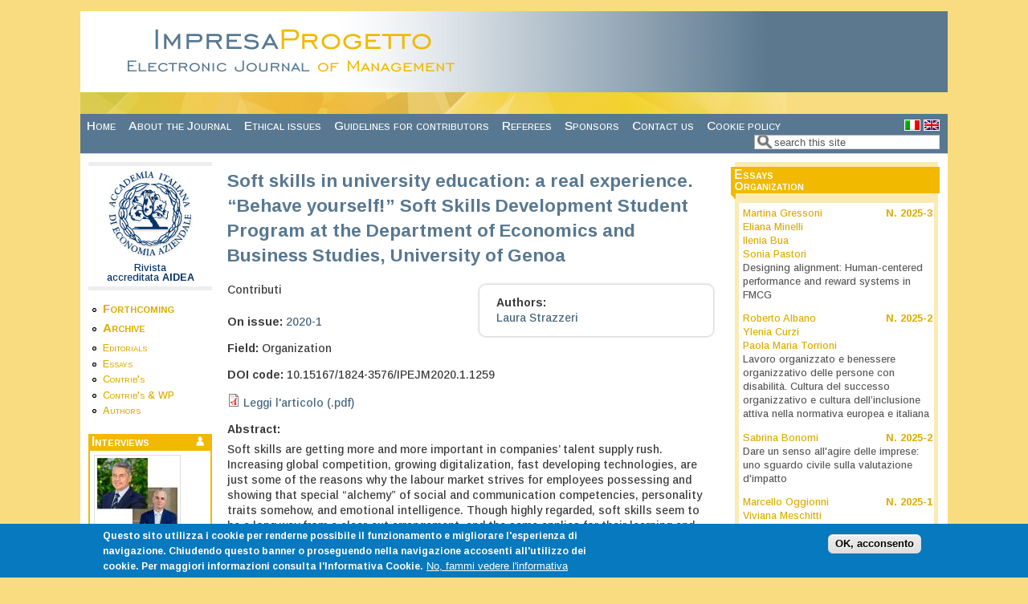

--- FILE ---
content_type: text/html; charset=utf-8
request_url: https://www.impresaprogetto.it/en/contributi/2020-1/strazzeri
body_size: 9484
content:
<!DOCTYPE html PUBLIC "-//W3C//DTD XHTML+RDFa 1.0//EN"
  "http://www.w3.org/MarkUp/DTD/xhtml-rdfa-1.dtd">
<html xmlns="http://www.w3.org/1999/xhtml" prefix="og: https://ogp.me/ns#" xml:lang="en" version="XHTML+RDFa 1.0" dir="ltr"
  xmlns:content="http://purl.org/rss/1.0/modules/content/"
  xmlns:dc="http://purl.org/dc/terms/"
  xmlns:foaf="http://xmlns.com/foaf/0.1/"
  xmlns:og="http://ogp.me/ns#"
  xmlns:rdfs="http://www.w3.org/2000/01/rdf-schema#"
  xmlns:sioc="http://rdfs.org/sioc/ns#"
  xmlns:sioct="http://rdfs.org/sioc/types#"
  xmlns:skos="http://www.w3.org/2004/02/skos/core#"
  xmlns:xsd="http://www.w3.org/2001/XMLSchema#">

<head profile="http://www.w3.org/1999/xhtml/vocab">
  <meta http-equiv="Content-Type" content="text/html; charset=utf-8" />
<meta property="og:description" content="Impresa Progetto - Electronic Journal of Management (IPEJM) is an academic online Journal that has been issued twice a year. Founded in 2004, it  has been accredited by the Italian Academy of Business Studies (AIDEA)." />
<meta property="og:title" content="Impresa Progetto - Electronic Journal of Management" />
<meta property="og:image" content="https://www.impresaprogetto.it/sites/impresaprogetto.it/files/ip-featured-img.jpeg" />
<meta name="citation_journal_title" content="Impresa Progetto - Electronic Journal of Management" />
<meta name="citation_pdf_url" content="https://www.impresaprogetto.it/sites/impresaprogetto.it/files/articles/ipejm-2020-1_contributo_strazzeri_0.pdf" />
<meta name="citation_publication_date" content="2020" />
<meta name="citation_issue" content="1" />
<meta name="citation_online_date" content="2020/03/14" />
<meta name="citation_title" content="Soft skills in university education: a real experience. “Behave yourself!” Soft Skills Development Student Program at the Department of Economics and Business Studies, University of Genoa" />
<meta name="citation_author" content="Strazzeri, Laura" />
<link rel="shortcut icon" href="https://www.impresaprogetto.it/sites/all/themes/mayo/favicon.ico" type="image/vnd.microsoft.icon" />
<meta name="abstract" content="Soft skills are getting more and more important in companies’ talent supply rush. Increasing global competition, growing digitalization, fast developing technologies, are just some of the reasons why the labour market strives for employees possessing and showing that special “alchemy” of social and communication competencies, personality traits somehow, and emotional intelligence. Though highly regarded, soft skills seem to be a long way from a clear-cut arrangement, and the same applies for their learning and development. University courses rarely provide soft skills devoted programs, while the business world would claim for fully equipped newly hired graduates, thus highlighting a potential gap to fill. On this basis, the Department of Economics and Business Studies (DIEC) of University of Genoa gave life to two Soft Skills Development Student Programs (Soft Skills Development I and II) in 2019. Both programs are provided in the present academic year as well. The paper provides a fast overview of cognitive and motivational frameworks for soft skills learning and development. Then it describes the DIEC experience with the “Behave Yourself!” Program, in terms of methodology, contents, and process. Finally, it summarises main achievements and the ongoing improvement process." />
<meta name="generator" content="Drupal 7 (https://www.drupal.org)" />
<link rel="canonical" href="https://www.impresaprogetto.it/en/contributi/2020-1/strazzeri" />
<link rel="shortlink" href="https://www.impresaprogetto.it/en/node/1259" />
  <title>Soft skills in university education: a real experience. “Behave yourself!” Soft Skills Development Student Program at the Department of Economics and Business Studies, University of Genoa | impresaprogetto.it</title>
  <style type="text/css" media="all">
@import url("https://www.impresaprogetto.it/modules/system/system.base.css?spq6yl");
@import url("https://www.impresaprogetto.it/modules/system/system.menus.css?spq6yl");
@import url("https://www.impresaprogetto.it/modules/system/system.messages.css?spq6yl");
@import url("https://www.impresaprogetto.it/modules/system/system.theme.css?spq6yl");
</style>
<style type="text/css" media="all">
@import url("https://www.impresaprogetto.it/modules/field/theme/field.css?spq6yl");
@import url("https://www.impresaprogetto.it/modules/node/node.css?spq6yl");
@import url("https://www.impresaprogetto.it/modules/search/search.css?spq6yl");
@import url("https://www.impresaprogetto.it/modules/user/user.css?spq6yl");
@import url("https://www.impresaprogetto.it/sites/all/modules/views/css/views.css?spq6yl");
@import url("https://www.impresaprogetto.it/sites/all/modules/ckeditor/css/ckeditor.css?spq6yl");
</style>
<style type="text/css" media="all">
@import url("https://www.impresaprogetto.it/sites/all/modules/ctools/css/ctools.css?spq6yl");
@import url("https://www.impresaprogetto.it/sites/all/modules/panels/css/panels.css?spq6yl");
@import url("https://www.impresaprogetto.it/modules/locale/locale.css?spq6yl");
@import url("https://www.impresaprogetto.it/sites/all/modules/eu_cookie_compliance/css/eu_cookie_compliance.css?spq6yl");
@import url("https://www.impresaprogetto.it/sites/all/modules/panels/plugins/layouts/twocol_bricks/twocol_bricks.css?spq6yl");
@import url("https://www.impresaprogetto.it/sites/impresaprogetto.it/files/ctools/css/4a1151955127fcbf185c57db56546d18.css?spq6yl");
@import url("https://www.impresaprogetto.it/sites/impresaprogetto.it/files/ctools/css/85760125e0b573c174141d9adf192778.css?spq6yl");
</style>
<style type="text/css" media="all">
@import url("https://www.impresaprogetto.it/sites/all/themes/mayo/css/layout.css?spq6yl");
@import url("https://www.impresaprogetto.it/sites/all/themes/mayo/css/style.css?spq6yl");
@import url("https://www.impresaprogetto.it/sites/impresaprogetto.it/files/color/mayo-ad474f59/colors.css?spq6yl");
</style>

<!--[if IE 8]>
<link type="text/css" rel="stylesheet" href="https://www.impresaprogetto.it/sites/all/themes/mayo/css/ie8.css?spq6yl" media="all" />
<![endif]-->

<!--[if  IE 7]>
<link type="text/css" rel="stylesheet" href="https://www.impresaprogetto.it/sites/all/themes/mayo/css/ie.css?spq6yl" media="all" />
<![endif]-->

<!--[if IE 6]>
<link type="text/css" rel="stylesheet" href="https://www.impresaprogetto.it/sites/all/themes/mayo/css/ie6.css?spq6yl" media="all" />
<![endif]-->
</head>
<body class="html not-front not-logged-in two-sidebars page-node page-node- page-node-1259 node-type-article [node:field-type] i18n-en" >
  <div id="skip-link">
    <a href="#main-content" class="element-invisible element-focusable">Skip to main content</a>
  </div>
    

<div id="page-wrapper" style="width: 1080px; margin-top: 14px; margin-bottom: 14px;">
  <div id="page" style="">

    <div id="header" style="height: 128px;filter:;background: url(/sites/impresaprogetto.it/files/header.png) repeat center right;border: none;">
    <div id="header-watermark" style="">
    <div class="section clearfix">

              <div id="logo" style="padding-left: 46px; padding-top: 0px;">
        <a href="/en" title="Home" rel="home">
          <img src="https://www.impresaprogetto.it/sites/impresaprogetto.it/files/logo_2.png" alt="Home" />
        </a>
        </div> <!-- /#logo -->
      
      
      
      <div class="clearfix cfie"></div>

      
    <div id="sub-header" class="section clearfix"></div>
    </div> <!-- /.section -->
    </div> <!-- /#header-watermark -->
    </div> <!-- /#header -->

          <div id="navigation"><div class="section">
        <ul id="main-menu" class="links inline clearfix"><li class="menu-248 first"><a href="/en">Home</a></li>
<li class="menu-640"><a href="/en/about-journal">About the Journal</a></li>
<li class="menu-2835"><a href="/en/en/ethical-issues">Ethical issues</a></li>
<li class="menu-639"><a href="/en/contributors-guidelines">Guidelines for contributors</a></li>
<li class="menu-638"><a href="/en/referees">Referees</a></li>
<li class="menu-609"><a href="/en/sponsors" title="">Sponsors</a></li>
<li class="menu-637"><a href="/en/contact-us">Contact us</a></li>
<li class="menu-2090 last"><a href="/en/cookie-policy">Cookie policy</a></li>
</ul>              </div>
<div id="floating_header">  <div class="region region-float-header">
    <div id="block-locale-language" class="block block-locale clearfix">

  <div class="copertura-top"></div>
  <div class="block_title">
              </div>
  <div class="angolo"></div>
  <div class="block_content">
    <div class="content">
      <ul class="language-switcher-locale-url"><li class="it first"><a href="/contributi/2020-1/strazzeri" class="language-link" xml:lang="it"><img class="language-icon" typeof="foaf:Image" src="https://www.impresaprogetto.it/sites/all/themes/mayo/flags/it.png" width="18" height="12" alt="Italiano" title="Italiano" /></a></li>
<li class="en last active"><a href="/en/contributi/2020-1/strazzeri" class="language-link active" xml:lang="en"><img class="language-icon" typeof="foaf:Image" src="https://www.impresaprogetto.it/sites/all/themes/mayo/flags/en.png" width="18" height="12" alt="English" title="English" /></a></li>
</ul>    </div>
  </div>
</div>
  </div>
</div>              <div id="header-searchbox" style="padding-right: 10px; padding-top: 0px;">
      <form action="/en/contributi/2020-1/strazzeri" method="post" id="search-block-form" accept-charset="UTF-8"><div><div class="container-inline">
      <h2 class="element-invisible">Search form</h2>
    <div class="form-item form-type-textfield form-item-search-block-form">
  <label class="element-invisible" for="edit-search-block-form--2">Search </label>
 <input onblur="if (this.value == &#039;&#039;) { this.value = &#039;search this site&#039;; }" onfocus="if (this.value == &#039;search this site&#039;) { this.value = &#039;&#039;; }" type="text" id="edit-search-block-form--2" name="search_block_form" value="search this site" size="24" maxlength="128" class="form-text" />
</div>
<div class="form-actions form-wrapper" id="edit-actions"></div><input type="hidden" name="form_build_id" value="form-nY6WIJSf2lcXtd_GvDtqnTsK_rqrVAYCoWkkkXS7mk0" />
<input type="hidden" name="form_id" value="search_block_form" />
</div>
</div></form>        </div>
      
</div> <!-- /.section, /#navigation -->
    
    <div class="clearfix cfie"></div>

    <!-- for nice_menus, superfish -->
        
    <!-- space between menus and contents -->
    <div class="spacer clearfix cfie"></div>


    <div id="main-wrapper">
    <div id="main" class="clearfix" style="padding: 0px 10px;">

      
      
      
      <div class="clearfix cfie"></div>


      <!-- sidebars (left) -->
              <div id="sidebar-first" class="column sidebar" style="width: 15%;"><div class="section" style="margin-left: 0px; margin-right: 5px;">
            <div class="region region-sidebar-first">
    <div id="block-block-3" class="block block-block clearfix">

  <div class="copertura-top"></div>
  <div class="block_title">
              </div>
  <div class="angolo"></div>
  <div class="block_content">
    <div class="content">
      <p><a href="http://www.accademiaaidea.it/" style="line-height: 1.6em;" target="_blank"><img alt="Rivista accreditata Aidea" src="/sites/all/themes/mayo/images/logo-aidea.png" style="border-style:solid; border-width:0px; height:110px; width:107px" /></a></p>
<p>Rivista accreditata <strong>AIDEA</strong></p>
    </div>
  </div>
</div>
<div id="block-menu-menu-navigation-top" class="block block-menu clearfix">

  <div class="copertura-top"></div>
  <div class="block_title">
              </div>
  <div class="angolo"></div>
  <div class="block_content">
    <div class="content">
      <ul class="menu"><li class="first leaf"><a href="/en/forthcoming" title="">Forthcoming</a></li>
<li class="last leaf"><a href="/en/issues" title="">Archive</a></li>
</ul>    </div>
  </div>
</div>
<div id="block-system-navigation" class="block block-system block-menu clearfix">

  <div class="copertura-top"></div>
  <div class="block_title">
              </div>
  <div class="angolo"></div>
  <div class="block_content">
    <div class="content">
      <ul class="menu"><li class="first leaf"><a href="/en/editorials" title="">Editorials</a></li>
<li class="leaf"><a href="/en/essays" title="">Essays</a></li>
<li class="leaf"><a href="/en/contributions">Contrib&#039;s</a></li>
<li class="leaf"><a href="/en/contributions-and-working-papers" title="">Contrib&#039;s &amp; WP</a></li>
<li class="last leaf"><a href="/en/authors" title="">Authors</a></li>
</ul>    </div>
  </div>
</div>
<div id="block-views-ospite-block-1" class="block block-views clearfix">

  <div class="copertura-top"></div>
  <div class="block_title">
              <h2>Interviews<span class="icona"></span></h2>
          </div>
  <div class="angolo"></div>
  <div class="block_content">
    <div class="content">
      <div class="view view-ospite view-id-ospite view-display-id-block_1 view-dom-id-4f43c5a56c391a7e37689da22e2a14d1">
        
  
  
      <div class="view-content">
      <div class="block_content">
  <div class="views-row views-row-1 views-row-odd views-row-first">
        <div class="views-field views-field-field-image">        <div class="field-content"><a href="/en/interviews/dal-1563-ad-oggi-traguardando-il-futuro-storia-e-dinamiche-di-sviluppo-della-fondazione"><img typeof="foaf:Image" src="https://www.impresaprogetto.it/sites/impresaprogetto.it/files/styles/h100/public/interviews/ospite2.jpg?itok=BDsPuUbv" width="100" height="100" alt="" /></a></div>  </div>    <span class="views-field views-field-title">        <span class="field-content"><a href="/en/interviews/dal-1563-ad-oggi-traguardando-il-futuro-storia-e-dinamiche-di-sviluppo-della-fondazione">Marco Gilli e  Alberto Anfossi </a></span>  </span>    <div class="views-field views-field-field-job">        <div class="field-content">Presidente e  Segretario Generale della Fondazione...</div>  </div>    <div class="views-field views-field-title-1">        <span class="field-content"><a href="/en/interviews/dal-1563-ad-oggi-traguardando-il-futuro-storia-e-dinamiche-di-sviluppo-della-fondazione">Dal 1563 ad oggi, traguardando il futuro: storia e dinamiche di sviluppo della Fondazione Compagnia di San Paolo</a></span>  </div>  </div>
  <div class="views-row views-row-2 views-row-even views-row-last">
        <div class="views-field views-field-field-image">        <div class="field-content"><a href="/en/interviews/diventare-knowledge-creating-company-un-era-di-trasformazioni-carlo-luzzatto-racconta"><img typeof="foaf:Image" src="https://www.impresaprogetto.it/sites/impresaprogetto.it/files/styles/h100/public/interviews/carlo_luzzatto_amministratore_delegato_e_direttore_generale_di_rina.jpg?itok=SErcY7H6" width="100" height="100" alt="" /></a></div>  </div>    <span class="views-field views-field-title">        <span class="field-content"><a href="/en/interviews/diventare-knowledge-creating-company-un-era-di-trasformazioni-carlo-luzzatto-racconta">Carlo Luzzatto </a></span>  </span>    <div class="views-field views-field-field-job">        <div class="field-content">Amministratore Delegato e Direttore Generale di RINA S.p.A..</div>  </div>    <div class="views-field views-field-title-1">        <span class="field-content"><a href="/en/interviews/diventare-knowledge-creating-company-un-era-di-trasformazioni-carlo-luzzatto-racconta">Diventare knowledge creating company in un&#039;era di trasformazioni. Carlo Luzzatto racconta RINA S.p.A.</a></span>  </div>  </div>
</div>
    </div>
  
  
  
      
<div class="more-link">
  <a href="/en/interviews">
    Show all  </a>
</div>
  
  
  
</div>    </div>
  </div>
</div>
<div id="block-menu-menu-navigation-sotto" class="block block-menu clearfix">

  <div class="copertura-top"></div>
  <div class="block_title">
              </div>
  <div class="angolo"></div>
  <div class="block_content">
    <div class="content">
      <ul class="menu"><li class="first leaf"><a href="/en/reviews" title="">Reviews and Reflections</a></li>
<li class="leaf"><a href="/en/news" title="">News and Updates</a></li>
<li class="last leaf"><a href="/en/interviews" title="">Interviews</a></li>
</ul>    </div>
  </div>
</div>
<div id="block-views-sponsors-block-1" class="block block-views clearfix">

  <div class="copertura-top"></div>
  <div class="block_title">
              </div>
  <div class="angolo"></div>
  <div class="block_content">
    <div class="content">
      <div class="view view-sponsors view-id-sponsors view-display-id-block_1 view-dom-id-28d9196a7a7bc2bbd50f6f2031431978">
        
  
  
      <div class="view-content">
      <div class="block_content">
  <div class="views-row views-row-1 views-row-odd views-row-first views-row-last">
        <div class="views-field views-field-field-image">        <div class="field-content"><a href="https://dufercoenergia.com/" target="_blank"><img typeof="foaf:Image" src="https://www.impresaprogetto.it/sites/impresaprogetto.it/files/styles/medium/public/dufercoenergia_new-01.jpg?itok=XdYCsBdX" width="220" height="66" alt="" /></a></div>  </div>  </div>
</div>
    </div>
  
  
  
  
  
  
</div>    </div>
  </div>
</div>
  </div>
        </div></div> <!-- /.section, /#sidebar-first -->
            

      <!-- main content -->
      <div id="content" class="column" style="width: 60%;"><div class="section" style="margin-left: 1em; margin-right: 1em;">

        
        
        <a id="main-content"></a>
                <h1 class="title" id="page-title">Soft skills in university education: a real experience. “Behave yourself!” Soft Skills Development Student Program at the Department of Economics and Business Studies, University of Genoa</h1>                <div class="tabs"></div>                          <div class="region region-content">
    <div id="block-system-main" class="block block-system clearfix">

  <div class="copertura-top"></div>
  <div class="block_title">
              </div>
  <div class="angolo"></div>
  <div class="block_content">
    <div class="content">
      <div class="panel-display panel-2col-bricks clearfix" >
  <div class="panel-panel panel-col-top">
    <div class="inside"><div class="panel-pane pane-node-links"  >
  
      
  
  <div class="pane-content">
      </div>

  
  </div>
</div>
  </div>
  <div class="center-wrapper">
    <div class="panel-panel panel-col-first">
      <div class="inside"><div class="panel-pane pane-entity-field pane-node-field-type"  >
  
      
  
  <div class="pane-content">
    <div class="field field-name-field-type field-type-taxonomy-term-reference field-label-hidden">
    <div class="field-items">
          <div class="field-item even">Contributi</div>
      </div>
</div>
  </div>

  
  </div>
<div class="panel-separator"></div><div class="panel-pane pane-entity-field pane-node-field-issue"  >
  
      
  
  <div class="pane-content">
    <div class="field field-name-field-issue field-type-entityreference field-label-inline clearfix">
      <div class="field-label">On issue:&nbsp;</div>
    <div class="field-items">
          <div class="field-item even"><a href="/en/issues/2020-1">2020-1</a></div>
      </div>
</div>
  </div>

  
  </div>
<div class="panel-separator"></div><div class="panel-pane pane-entity-field pane-node-field-settore"  >
  
      
  
  <div class="pane-content">
    <div class="field field-name-field-settore field-type-taxonomy-term-reference field-label-inline clearfix">
      <div class="field-label">Field:&nbsp;</div>
    <div class="field-items">
          <div class="field-item even">Organization</div>
      </div>
</div>
  </div>

  
  </div>
</div>
    </div>

    <div class="panel-panel panel-col-last">
      <div class="inside"><div class="rounded-corner">
  <div class="wrap-corner">
    <div class="t-edge"><div class="l"></div><div class="r"></div></div>
    <div class="l-edge">
      <div class="r-edge clearfix">
        <div class="panel-pane pane-entity-field pane-node-field-author"  >
  
      
  
  <div class="pane-content">
    <div class="field field-name-field-author field-type-entityreference field-label-above">
      <div class="field-label">Authors:&nbsp;</div>
    <div class="field-items">
          <div class="field-item even"><a href="/en/authors/laura-strazzeri">Laura Strazzeri</a></div>
      </div>
</div>
  </div>

  
  </div>
      </div>
    </div>
    <div class="b-edge"><div class="l"></div><div class="r"></div></div>
  </div>
</div>
</div>
    </div>
  </div>
  <div class="panel-panel panel-col-middle">
    <div class="inside"><div class="panel-pane pane-entity-field pane-node-field-doi-code"  >
  
      
  
  <div class="pane-content">
    <div class="field field-name-field-doi-code field-type-text field-label-inline clearfix">
      <div class="field-label">DOI code:&nbsp;</div>
    <div class="field-items">
          <div class="field-item even">10.15167/1824-3576/IPEJM2020.1.1259</div>
      </div>
</div>
  </div>

  
  </div>
<div class="panel-separator"></div><div class="panel-pane pane-entity-field pane-node-field-pdf"  >
  
      
  
  <div class="pane-content">
    <div class="field field-name-field-pdf field-type-file field-label-hidden">
    <div class="field-items">
          <div class="field-item even"><span class="file"><img class="file-icon" alt="PDF icon" title="application/pdf" src="/modules/file/icons/application-pdf.png" /> <a href="https://www.impresaprogetto.it/sites/impresaprogetto.it/files/articles/ipejm-2020-1_contributo_strazzeri_0.pdf" type="application/pdf; length=549418" title="ipejm-2020-1_contributo_strazzeri.pdf">Leggi l&#039;articolo (.pdf)</a></span></div>
      </div>
</div>
  </div>

  
  </div>
<div class="panel-separator"></div><div class="panel-pane pane-entity-field pane-node-field-abstract"  >
  
      
  
  <div class="pane-content">
    <div class="field field-name-field-abstract field-type-text-long field-label-above">
      <div class="field-label">Abstract:&nbsp;</div>
    <div class="field-items">
          <div class="field-item even"><p>Soft skills are getting more and more important in companies’ talent supply rush. Increasing global competition, growing digitalization, fast developing technologies, are just some of the reasons why the labour market strives for employees possessing and showing that special “alchemy” of social and communication competencies, personality traits somehow, and emotional intelligence. Though highly regarded, soft skills seem to be a long way from a clear-cut arrangement, and the same applies for their learning and development. University courses rarely provide soft skills devoted programs, while the business world would claim for fully equipped newly hired graduates, thus highlighting a potential gap to fill.</p>
<p>On this basis, the Department of Economics and Business Studies (DIEC) of University of Genoa gave life to two <em>Soft Skills Development Student Programs (Soft Skills Development I and II) </em>in 2019. Both programs are provided in the present academic year as well. The paper provides a fast overview of cognitive and motivational frameworks for soft skills learning and development. Then it describes the DIEC experience with the “Behave Yourself!” Program, in terms of methodology, contents, and process. Finally, it summarises main achievements and the ongoing improvement process.</p>
</div>
      </div>
</div>
  </div>

  
  </div>
</div>
  </div>
  <div class="center-wrapper">
    <div class="panel-panel panel-col-first">
      <div class="inside"><div class="panel-pane pane-entity-field pane-node-field-tags"  >
  
      
  
  <div class="pane-content">
    <div class="field field-name-field-tags field-type-taxonomy-term-reference field-label-hidden">
    <div class="field-items">
          <div class="field-item even" rel="dc:subject"><a href="/en/soft-skills" typeof="skos:Concept" property="rdfs:label skos:prefLabel" datatype="">soft skills</a></div>
          <div class="field-item odd" rel="dc:subject"><a href="/en/learning-and-development" typeof="skos:Concept" property="rdfs:label skos:prefLabel" datatype="">Learning and development</a></div>
          <div class="field-item even" rel="dc:subject"><a href="/en/human-resources-management" typeof="skos:Concept" property="rdfs:label skos:prefLabel" datatype="">human resources management</a></div>
      </div>
</div>
  </div>

  
  </div>
</div>
    </div>

    <div class="panel-panel panel-col-last">
      <div class="inside"></div>
    </div>
  </div>
  <div class="panel-panel panel-col-bottom">
    <div class="inside"></div>
  </div>
</div>
    </div>
  </div>
</div>
  </div>
        
      </div></div> <!-- /.section, /#content -->


      <!-- sidebars (right) -->
                    <div id="sidebar-second-r" class="column sidebar" style="width: 25%;"><div class="section" style="margin-left: 5px; margin-right: 0px;">
            <div class="region region-sidebar-second">
    <div id="block-views-articoli-stesso-settore-block" class="block block-views clearfix">

  <div class="copertura-top"></div>
  <div class="block_title">
              <h2>Essays<p class="article-type">Organization</p><span class="icona"></span></h2>
          </div>
  <div class="angolo"></div>
  <div class="block_content">
    <div class="content">
      <div class="view view-articoli-stesso-settore view-id-articoli_stesso_settore view-display-id-block view-dom-id-9dbed3089395bbc637f103d2196ae7a0">
        
  
  
      <div class="view-content">
      <div class="block_content">
  <div class="views-row views-row-1 views-row-odd views-row-first">
        <span class="views-field views-field-field-issue">    <span class="views-label views-label-field-issue">N.</span>    <span class="field-content"><a href="/en/issues/2025-3">2025-3</a></span>  </span>    <div class="views-field views-field-field-author">        <div class="field-content"><div class="item-list"><ul><li class="first">Martina Gressoni</li>
<li>Eliana Minelli</li>
<li>Ilenia Bua</li>
<li class="last">Sonia Pastori</li>
</ul></div></div>  </div>    <div class="views-field views-field-title">        <span class="field-content"><a href="/essays/2025-3/gressoni-minelli-bua">Designing alignment: Human-centered performance and reward systems in FMCG</a></span>  </div>  </div>
  <div class="views-row views-row-2 views-row-even">
        <span class="views-field views-field-field-issue">    <span class="views-label views-label-field-issue">N.</span>    <span class="field-content"><a href="/en/issues/2025-2">2025-2</a></span>  </span>    <div class="views-field views-field-field-author">        <div class="field-content"><div class="item-list"><ul><li class="first">Roberto Albano</li>
<li>Ylenia Curzi</li>
<li class="last">Paola Maria Torrioni</li>
</ul></div></div>  </div>    <div class="views-field views-field-title">        <span class="field-content"><a href="/essays/2025-2/albano-curzi-torrioni">Lavoro organizzato e benessere organizzativo delle persone con disabilità.  Cultura del successo organizzativo e cultura dell’inclusione attiva nella normativa europea e italiana</a></span>  </div>  </div>
  <div class="views-row views-row-3 views-row-odd">
        <span class="views-field views-field-field-issue">    <span class="views-label views-label-field-issue">N.</span>    <span class="field-content"><a href="/en/issues/2025-2">2025-2</a></span>  </span>    <div class="views-field views-field-field-author">        <div class="field-content"><div class="item-list"><ul><li class="first last">Sabrina Bonomi</li>
</ul></div></div>  </div>    <div class="views-field views-field-title">        <span class="field-content"><a href="/essays/2025-2/bonomi">Dare un senso all&#039;agire delle imprese: uno sguardo civile sulla valutazione d&#039;impatto </a></span>  </div>  </div>
  <div class="views-row views-row-4 views-row-even">
        <span class="views-field views-field-field-issue">    <span class="views-label views-label-field-issue">N.</span>    <span class="field-content"><a href="/en/issues/2025-1">2025-1</a></span>  </span>    <div class="views-field views-field-field-author">        <div class="field-content"><div class="item-list"><ul><li class="first">Marcello Oggionni</li>
<li class="last">Viviana Meschitti</li>
</ul></div></div>  </div>    <div class="views-field views-field-title">        <span class="field-content"><a href="/essays/2025-1/oggioni-meschitti">Gestire le risorse umane nel tessile in Italia: fra tradizione e necessità di innovazione</a></span>  </div>  </div>
  <div class="views-row views-row-5 views-row-odd views-row-last">
        <span class="views-field views-field-field-issue">    <span class="views-label views-label-field-issue">N.</span>    <span class="field-content"><a href="/en/issues/2024-2">2024-2</a></span>  </span>    <div class="views-field views-field-field-author">        <div class="field-content"><div class="item-list"><ul><li class="first">Ahya Javidan</li>
<li>Marco Smacchia</li>
<li>Michele Cipriano</li>
<li class="last">Stefano Za</li>
</ul></div></div>  </div>    <div class="views-field views-field-title">        <span class="field-content"><a href="/essays/2024-2/javidan-smacchia-cipriano">A Bibliometric Analysis of Artificial Intelligence and Decision-making</a></span>  </div>  </div>
</div>
    </div>
  
  
  
  
  
  
</div>    </div>
  </div>
</div>
<div id="block-views-articoli-stesso-settore-block-3" class="block block-views clearfix">

  <div class="copertura-top"></div>
  <div class="block_title">
              <h2>Contributi<p class="article-type">Organization</p><span class="icona"></span></h2>
          </div>
  <div class="angolo"></div>
  <div class="block_content">
    <div class="content">
      <div class="view view-articoli-stesso-settore view-id-articoli_stesso_settore view-display-id-block_3 view-dom-id-49ec1158f615abcedf1f6dd074555c69">
        
  
  
      <div class="view-content">
      <div class="block_content">
  <div class="views-row views-row-1 views-row-odd views-row-first">
        <span class="views-field views-field-field-issue">    <span class="views-label views-label-field-issue">N.</span>    <span class="field-content"><a href="/en/issues/2025-2">2025-2</a></span>  </span>    <div class="views-field views-field-field-author">        <div class="field-content"><div class="item-list"><ul><li class="first last">Luigi Enrico Golzio</li>
</ul></div></div>  </div>    <div class="views-field views-field-title">        <span class="field-content"><a href="/contributi/2025-2/golzio">[Approfondimento] L’innovazione nell’impresa di servizi e manifatturiera: la prospettiva organizzativa</a></span>  </div>  </div>
  <div class="views-row views-row-2 views-row-even">
        <span class="views-field views-field-field-issue">    <span class="views-label views-label-field-issue">N.</span>    <span class="field-content"><a href="/en/issues/2025-2">2025-2</a></span>  </span>    <div class="views-field views-field-field-author">        <div class="field-content"><div class="item-list"><ul><li class="first last">Teresina Torre</li>
</ul></div></div>  </div>    <div class="views-field views-field-title">        <span class="field-content"><a href="/contributi/2025-2/torre">[Approfondimento] L&#039;ipotesi partecipativa. Ricordi e riflessioni per un tema sempre attuale</a></span>  </div>  </div>
  <div class="views-row views-row-3 views-row-odd">
        <span class="views-field views-field-field-issue">    <span class="views-label views-label-field-issue">N.</span>    <span class="field-content"><a href="/en/issues/2025-1">2025-1</a></span>  </span>    <div class="views-field views-field-field-author">        <div class="field-content"><div class="item-list"><ul><li class="first last">Teresina Torre</li>
</ul></div></div>  </div>    <div class="views-field views-field-title">        <span class="field-content"><a href="/contributi/2025-1/torre">[Workshop 20° anniversario] Impresa, luogo del lavoro</a></span>  </div>  </div>
  <div class="views-row views-row-4 views-row-even">
        <span class="views-field views-field-field-issue">    <span class="views-label views-label-field-issue">N.</span>    <span class="field-content"><a href="/en/issues/2021-1">2021-1</a></span>  </span>    <div class="views-field views-field-field-author">        <div class="field-content"><div class="item-list"><ul><li class="first last">Leonardo Pompa</li>
</ul></div></div>  </div>    <div class="views-field views-field-title">        <span class="field-content"><a href="/contributi/2021-1/pompa">L’età dell’indulgenza digitale. Lo smart working alla sfida della digital sobriety</a></span>  </div>  </div>
  <div class="views-row views-row-5 views-row-odd views-row-last">
        <span class="views-field views-field-field-issue">    <span class="views-label views-label-field-issue">N.</span>    <span class="field-content"><a href="/en/issues/2020-1">2020-1</a></span>  </span>    <div class="views-field views-field-field-author">        <div class="field-content"><div class="item-list"><ul><li class="first last">Laura Strazzeri</li>
</ul></div></div>  </div>    <div class="views-field views-field-title">        <span class="field-content"><a href="/en/contributi/2020-1/strazzeri" class="active">Soft skills in university education: a real experience. “Behave yourself!” Soft Skills Development Student Program at the Department of Economics and Business Studies, University of Genoa</a></span>  </div>  </div>
</div>
    </div>
  
  
  
  
  
  
</div>    </div>
  </div>
</div>
<div id="block-views-articoli-stesso-settore-block-1" class="block block-views clearfix">

  <div class="copertura-top"></div>
  <div class="block_title">
              <h2>Contributions and WP<p class="article-type">Organization</p><span class="icona"></span></h2>
          </div>
  <div class="angolo"></div>
  <div class="block_content">
    <div class="content">
      <div class="view view-articoli-stesso-settore view-id-articoli_stesso_settore view-display-id-block_1 view-dom-id-5919d20f2777427222a67d3d8a983d61">
        
  
  
      <div class="view-content">
      <div class="block_content">
  <div class="views-row views-row-1 views-row-odd views-row-first">
        <span class="views-field views-field-field-issue">    <span class="views-label views-label-field-issue">N.</span>    <span class="field-content"><a href="/en/issues/2013-2">2013-2</a></span>  </span>    <div class="views-field views-field-field-author">        <div class="field-content"><div class="item-list"><ul><li class="first last">Teresina Torre</li>
</ul></div></div>  </div>    <div class="views-field views-field-title">        <span class="field-content"><a href="/en/contributions-and-working-papers/2013-2/torre">La qualità nei servizi di edutainment.  Il caso dell’Acquario di Cattolica</a></span>  </div>  </div>
  <div class="views-row views-row-2 views-row-even">
        <span class="views-field views-field-field-issue">    <span class="views-label views-label-field-issue">N.</span>    <span class="field-content"><a href="/en/issues/2012-2">2012-2</a></span>  </span>    <div class="views-field views-field-field-author">        <div class="field-content"><div class="item-list"><ul><li class="first last">Daniele Binci</li>
</ul></div></div>  </div>    <div class="views-field views-field-title">        <span class="field-content"><a href="/en/contributions-and-working-papers/2012-2/binci">Clima organizzativo ed efficacia di implementazione: un’evidenza empirica</a></span>  </div>  </div>
  <div class="views-row views-row-3 views-row-odd">
        <span class="views-field views-field-field-issue">    <span class="views-label views-label-field-issue">N.</span>    <span class="field-content"><a href="/en/issues/2012-1">2012-1</a></span>  </span>    <div class="views-field views-field-field-author">        <div class="field-content"><div class="item-list"><ul><li class="first last">Giovanni Padroni</li>
</ul></div></div>  </div>    <div class="views-field views-field-title">        <span class="field-content"><a href="/contributions-and-working-papers/2012-1/padroni">Processi di valorizzazione e gestione del Patrimonio Culturale: alcune riflessioni negli scenari della complessità</a></span>  </div>  </div>
  <div class="views-row views-row-4 views-row-even">
        <span class="views-field views-field-field-issue">    <span class="views-label views-label-field-issue">N.</span>    <span class="field-content"><a href="/en/issues/2011-1">2011-1</a></span>  </span>    <div class="views-field views-field-field-author">        <div class="field-content"><div class="item-list"><ul><li class="first last">Maria Zifaro</li>
</ul></div></div>  </div>    <div class="views-field views-field-title">        <span class="field-content"><a href="/contributions-and-working-papers/2011-1/zifaro">Interrelazioni tra tipologie informative, struttura organizzativa e dinamiche del controllo </a></span>  </div>  </div>
  <div class="views-row views-row-5 views-row-odd views-row-last">
        <span class="views-field views-field-field-issue">    <span class="views-label views-label-field-issue">N.</span>    <span class="field-content"><a href="/en/issues/2010-2">2010-2</a></span>  </span>    <div class="views-field views-field-field-author">        <div class="field-content"><div class="item-list"><ul><li class="first last">Giorgio Giorgetti</li>
</ul></div></div>  </div>    <div class="views-field views-field-title">        <span class="field-content"><a href="/contributions-and-working-papers/2010-2/giorgetti">Per un &quot;discorso sul metodo&quot; (poco cartesiano) nelle discipline economico aziendali </a></span>  </div>  </div>
</div>
    </div>
  
  
  
  
  
  
</div>    </div>
  </div>
</div>
  </div>
        </div></div> <!-- /.section, /#sidebar-second -->
      

      <div class="clearfix cfie"></div>

      
      <div class="clearfix cfie"></div>


      
    </div> <!-- /#main -->
    </div> <!-- /#main-wrapper -->

    <!-- space between contents and footer -->
    <div id="spacer" class="clearfix cfie"></div>

    <div id="footer-wrapper">
      
            <div id="footer"><div class="section">
          <div class="region region-footer">
    <div id="block-block-1" class="block block-block clearfix">

  <div class="copertura-top"></div>
  <div class="block_title">
              </div>
  <div class="angolo"></div>
  <div class="block_content">
    <div class="content">
      <p>Impresa Progetto-Electronic Journal of Management è una rivista scientifica registrata al Trib. di Genova n.11/2004<br />
Rivista accreditata AIDEA - Accademia Italiana di Economia Aziendale<br />
ISSN 1824-3576     Cod. CINECA E187020     p.iva 00754150100</p>
    </div>
  </div>
</div>
  </div>
      </div></div> <!-- /.section, /#footer -->
      
    </div> <!-- /#footer-wrapper -->


  </div> <!-- /#page -->
</div> <!-- /#page-wrapper -->
    <script type="text/javascript" src="https://www.impresaprogetto.it/misc/jquery.js?v=1.4.4"></script>
<script type="text/javascript" src="https://www.impresaprogetto.it/misc/jquery-extend-3.4.0.js?v=1.4.4"></script>
<script type="text/javascript" src="https://www.impresaprogetto.it/misc/jquery-html-prefilter-3.5.0-backport.js?v=1.4.4"></script>
<script type="text/javascript" src="https://www.impresaprogetto.it/misc/jquery.once.js?v=1.2"></script>
<script type="text/javascript" src="https://www.impresaprogetto.it/misc/drupal.js?spq6yl"></script>
<script type="text/javascript" src="https://www.impresaprogetto.it/sites/all/modules/eu_cookie_compliance/js/jquery.cookie-1.4.1.min.js?v=1.4.1"></script>
<script type="text/javascript" src="https://www.impresaprogetto.it/misc/form-single-submit.js?v=7.103"></script>
<script type="text/javascript" src="https://www.impresaprogetto.it/sites/all/modules/admin_menu/admin_devel/admin_devel.js?spq6yl"></script>
<script type="text/javascript" src="https://www.impresaprogetto.it/sites/all/modules/entityreference/js/entityreference.js?spq6yl"></script>
<script type="text/javascript" src="https://www.impresaprogetto.it/sites/all/modules/spamspan/spamspan.js?spq6yl"></script>
<script type="text/javascript">
<!--//--><![CDATA[//><!--
window.eu_cookie_compliance_cookie_name = "";
//--><!]]>
</script>
<script type="text/javascript" defer="defer" src="https://www.impresaprogetto.it/sites/all/modules/eu_cookie_compliance/js/eu_cookie_compliance.min.js?spq6yl"></script>
<script type="text/javascript" src="https://www.impresaprogetto.it/sites/all/modules/google_analytics/googleanalytics.js?spq6yl"></script>
<script type="text/javascript" src="https://www.googletagmanager.com/gtag/js?id=G-P4Q40N474D"></script>
<script type="text/javascript">
<!--//--><![CDATA[//><!--
window.dataLayer = window.dataLayer || [];function gtag(){dataLayer.push(arguments)};gtag("js", new Date());gtag("set", "developer_id.dMDhkMT", true);gtag("config", "G-P4Q40N474D", {"groups":"default"});
//--><!]]>
</script>
<script type="text/javascript">
<!--//--><![CDATA[//><!--
jQuery.extend(Drupal.settings, {"basePath":"\/","pathPrefix":"en\/","setHasJsCookie":0,"ajaxPageState":{"theme":"mayo","theme_token":"UoyGFrKSJ4kj-MBZxNqA4o5xeTWu6fuMJ3nvIu8A9o8","js":{"misc\/jquery.js":1,"misc\/jquery-extend-3.4.0.js":1,"misc\/jquery-html-prefilter-3.5.0-backport.js":1,"misc\/jquery.once.js":1,"misc\/drupal.js":1,"sites\/all\/modules\/eu_cookie_compliance\/js\/jquery.cookie-1.4.1.min.js":1,"misc\/form-single-submit.js":1,"sites\/all\/modules\/admin_menu\/admin_devel\/admin_devel.js":1,"sites\/all\/modules\/entityreference\/js\/entityreference.js":1,"sites\/all\/modules\/spamspan\/spamspan.js":1,"0":1,"sites\/all\/modules\/eu_cookie_compliance\/js\/eu_cookie_compliance.min.js":1,"sites\/all\/modules\/google_analytics\/googleanalytics.js":1,"https:\/\/www.googletagmanager.com\/gtag\/js?id=G-P4Q40N474D":1,"1":1},"css":{"modules\/system\/system.base.css":1,"modules\/system\/system.menus.css":1,"modules\/system\/system.messages.css":1,"modules\/system\/system.theme.css":1,"modules\/field\/theme\/field.css":1,"modules\/node\/node.css":1,"modules\/search\/search.css":1,"modules\/user\/user.css":1,"sites\/all\/modules\/views\/css\/views.css":1,"sites\/all\/modules\/ckeditor\/css\/ckeditor.css":1,"sites\/all\/modules\/ctools\/css\/ctools.css":1,"sites\/all\/modules\/panels\/css\/panels.css":1,"modules\/locale\/locale.css":1,"sites\/all\/modules\/eu_cookie_compliance\/css\/eu_cookie_compliance.css":1,"sites\/all\/modules\/panels\/plugins\/layouts\/twocol_bricks\/twocol_bricks.css":1,"public:\/\/ctools\/css\/4a1151955127fcbf185c57db56546d18.css":1,"public:\/\/ctools\/css\/85760125e0b573c174141d9adf192778.css":1,"sites\/all\/themes\/mayo\/css\/layout.css":1,"sites\/all\/themes\/mayo\/css\/style.css":1,"sites\/all\/themes\/mayo\/css\/colors.css":1,"sites\/all\/themes\/mayo\/css\/ie8.css":1,"sites\/all\/themes\/mayo\/css\/ie.css":1,"sites\/all\/themes\/mayo\/css\/ie6.css":1}},"eu_cookie_compliance":{"cookie_policy_version":"1.0.0","popup_enabled":1,"popup_agreed_enabled":0,"popup_hide_agreed":0,"popup_clicking_confirmation":1,"popup_scrolling_confirmation":0,"popup_html_info":"\u003Cdiv class=\u0022eu-cookie-compliance-banner eu-cookie-compliance-banner-info eu-cookie-compliance-banner--default\u0022\u003E\n  \u003Cdiv class=\u0022popup-content info\u0022\u003E\n        \u003Cdiv id=\u0022popup-text\u0022\u003E\n      \u003Cp\u003EQuesto sito utilizza i cookie per renderne possibile il funzionamento e migliorare l\u0027esperienza di navigazione. Chiudendo questo banner o proseguendo nella navigazione accosenti all\u0027utilizzo dei cookie. Per maggiori informazioni consulta l\u0027Informativa\u00a0Cookie.\u003C\/p\u003E\n              \u003Cbutton type=\u0022button\u0022 class=\u0022find-more-button eu-cookie-compliance-more-button\u0022\u003ENo, fammi vedere l\u0027informativa\u003C\/button\u003E\n          \u003C\/div\u003E\n    \n    \u003Cdiv id=\u0022popup-buttons\u0022 class=\u0022\u0022\u003E\n            \u003Cbutton type=\u0022button\u0022 class=\u0022agree-button eu-cookie-compliance-default-button\u0022\u003EOK, acconsento\u003C\/button\u003E\n          \u003C\/div\u003E\n  \u003C\/div\u003E\n\u003C\/div\u003E","use_mobile_message":false,"mobile_popup_html_info":"\u003Cdiv class=\u0022eu-cookie-compliance-banner eu-cookie-compliance-banner-info eu-cookie-compliance-banner--default\u0022\u003E\n  \u003Cdiv class=\u0022popup-content info\u0022\u003E\n        \u003Cdiv id=\u0022popup-text\u0022\u003E\n      \u003Cp\u003EWe use cookies on this site to enhance your user experience\n\u003C\/p\u003E\u003Cp\u003EBy tapping the Accept button, you agree to us doing so.\u003C\/p\u003E\n              \u003Cbutton type=\u0022button\u0022 class=\u0022find-more-button eu-cookie-compliance-more-button\u0022\u003ENo, fammi vedere l\u0027informativa\u003C\/button\u003E\n          \u003C\/div\u003E\n    \n    \u003Cdiv id=\u0022popup-buttons\u0022 class=\u0022\u0022\u003E\n            \u003Cbutton type=\u0022button\u0022 class=\u0022agree-button eu-cookie-compliance-default-button\u0022\u003EOK, acconsento\u003C\/button\u003E\n          \u003C\/div\u003E\n  \u003C\/div\u003E\n\u003C\/div\u003E\n","mobile_breakpoint":768,"popup_html_agreed":"\u003Cdiv\u003E\n  \u003Cdiv class=\u0022popup-content agreed\u0022\u003E\n    \u003Cdiv id=\u0022popup-text\u0022\u003E\n      \u003Cp\u003EThank you for accepting cookies\u003C\/p\u003E\n\u003Cp\u003EYou can now hide this message or find out more about cookies.\u003C\/p\u003E\n    \u003C\/div\u003E\n    \u003Cdiv id=\u0022popup-buttons\u0022\u003E\n      \u003Cbutton type=\u0022button\u0022 class=\u0022hide-popup-button eu-cookie-compliance-hide-button\u0022\u003ENascondi\u003C\/button\u003E\n              \u003Cbutton type=\u0022button\u0022 class=\u0022find-more-button eu-cookie-compliance-more-button-thank-you\u0022 \u003EMore info\u003C\/button\u003E\n          \u003C\/div\u003E\n  \u003C\/div\u003E\n\u003C\/div\u003E","popup_use_bare_css":false,"popup_height":"auto","popup_width":"100%","popup_delay":1000,"popup_link":"\/en\/cookie-policy","popup_link_new_window":1,"popup_position":null,"fixed_top_position":false,"popup_language":"en","store_consent":false,"better_support_for_screen_readers":0,"reload_page":0,"domain":"impresaprogetto.it","domain_all_sites":null,"popup_eu_only_js":0,"cookie_lifetime":"100","cookie_session":false,"disagree_do_not_show_popup":0,"method":"default","allowed_cookies":"","withdraw_markup":"\u003Cbutton type=\u0022button\u0022 class=\u0022eu-cookie-withdraw-tab\u0022\u003EPrivacy settings\u003C\/button\u003E\n\u003Cdiv class=\u0022eu-cookie-withdraw-banner\u0022\u003E\n  \u003Cdiv class=\u0022popup-content info\u0022\u003E\n    \u003Cdiv id=\u0022popup-text\u0022\u003E\n      \u003Ch2\u003EWe use cookies on this site to enhance your user experience\u003C\/h2\u003E\n\u003Cp\u003EYou have given your consent for us to set cookies.\u003C\/p\u003E\n    \u003C\/div\u003E\n    \u003Cdiv id=\u0022popup-buttons\u0022\u003E\n      \u003Cbutton type=\u0022button\u0022 class=\u0022eu-cookie-withdraw-button\u0022\u003EWithdraw consent\u003C\/button\u003E\n    \u003C\/div\u003E\n  \u003C\/div\u003E\n\u003C\/div\u003E\n","withdraw_enabled":false,"withdraw_button_on_info_popup":false,"cookie_categories":[],"cookie_categories_details":[],"enable_save_preferences_button":true,"cookie_name":"","cookie_value_disagreed":"0","cookie_value_agreed_show_thank_you":"1","cookie_value_agreed":"2","containing_element":"body","automatic_cookies_removal":true,"close_button_action":"close_banner"},"googleanalytics":{"account":["G-P4Q40N474D"],"trackOutbound":1,"trackMailto":1,"trackDownload":1,"trackDownloadExtensions":"7z|aac|arc|arj|asf|asx|avi|bin|csv|doc(x|m)?|dot(x|m)?|exe|flv|gif|gz|gzip|hqx|jar|jpe?g|js|mp(2|3|4|e?g)|mov(ie)?|msi|msp|pdf|phps|png|ppt(x|m)?|pot(x|m)?|pps(x|m)?|ppam|sld(x|m)?|thmx|qtm?|ra(m|r)?|sea|sit|tar|tgz|torrent|txt|wav|wma|wmv|wpd|xls(x|m|b)?|xlt(x|m)|xlam|xml|z|zip"},"urlIsAjaxTrusted":{"\/en\/contributi\/2020-1\/strazzeri":true}});
//--><!]]>
</script>
</body>
</html>
